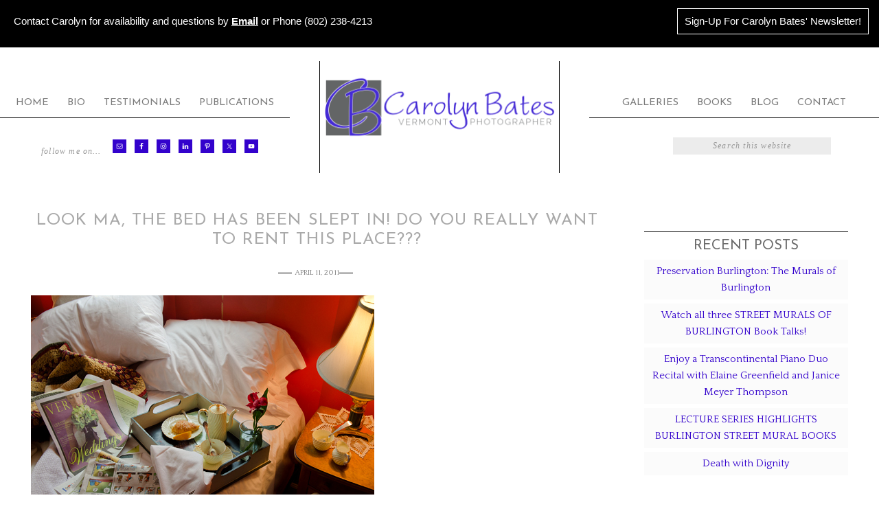

--- FILE ---
content_type: text/html; charset=UTF-8
request_url: https://carolynbatesphoto.com/2011/look-ma-the-bed-has-been-slept-in-do-you-really-want-to-rent-this-place/
body_size: 50565
content:
<!DOCTYPE html>
<html lang="en-US">
<head >
<meta charset="UTF-8" />
<meta name="viewport" content="width=device-width, initial-scale=1" />
<title>Look Ma, the bed has been slept in!  Do you really want to rent this place???</title>
<meta name='robots' content='max-image-preview:large' />
	<style>img:is([sizes="auto" i], [sizes^="auto," i]) { contain-intrinsic-size: 3000px 1500px }</style>
	<link rel='dns-prefetch' href='//fonts.googleapis.com' />
<link rel="alternate" type="application/rss+xml" title="Carolyn Bates &raquo; Feed" href="https://carolynbatesphoto.com/feed/" />
<link rel="alternate" type="application/rss+xml" title="Carolyn Bates &raquo; Comments Feed" href="https://carolynbatesphoto.com/comments/feed/" />
<link rel="canonical" href="https://carolynbatesphoto.com/2011/look-ma-the-bed-has-been-slept-in-do-you-really-want-to-rent-this-place/" />
<script type="text/javascript">
/* <![CDATA[ */
window._wpemojiSettings = {"baseUrl":"https:\/\/s.w.org\/images\/core\/emoji\/16.0.1\/72x72\/","ext":".png","svgUrl":"https:\/\/s.w.org\/images\/core\/emoji\/16.0.1\/svg\/","svgExt":".svg","source":{"concatemoji":"https:\/\/carolynbatesphoto.com\/wp-includes\/js\/wp-emoji-release.min.js?ver=6.8.3"}};
/*! This file is auto-generated */
!function(s,n){var o,i,e;function c(e){try{var t={supportTests:e,timestamp:(new Date).valueOf()};sessionStorage.setItem(o,JSON.stringify(t))}catch(e){}}function p(e,t,n){e.clearRect(0,0,e.canvas.width,e.canvas.height),e.fillText(t,0,0);var t=new Uint32Array(e.getImageData(0,0,e.canvas.width,e.canvas.height).data),a=(e.clearRect(0,0,e.canvas.width,e.canvas.height),e.fillText(n,0,0),new Uint32Array(e.getImageData(0,0,e.canvas.width,e.canvas.height).data));return t.every(function(e,t){return e===a[t]})}function u(e,t){e.clearRect(0,0,e.canvas.width,e.canvas.height),e.fillText(t,0,0);for(var n=e.getImageData(16,16,1,1),a=0;a<n.data.length;a++)if(0!==n.data[a])return!1;return!0}function f(e,t,n,a){switch(t){case"flag":return n(e,"\ud83c\udff3\ufe0f\u200d\u26a7\ufe0f","\ud83c\udff3\ufe0f\u200b\u26a7\ufe0f")?!1:!n(e,"\ud83c\udde8\ud83c\uddf6","\ud83c\udde8\u200b\ud83c\uddf6")&&!n(e,"\ud83c\udff4\udb40\udc67\udb40\udc62\udb40\udc65\udb40\udc6e\udb40\udc67\udb40\udc7f","\ud83c\udff4\u200b\udb40\udc67\u200b\udb40\udc62\u200b\udb40\udc65\u200b\udb40\udc6e\u200b\udb40\udc67\u200b\udb40\udc7f");case"emoji":return!a(e,"\ud83e\udedf")}return!1}function g(e,t,n,a){var r="undefined"!=typeof WorkerGlobalScope&&self instanceof WorkerGlobalScope?new OffscreenCanvas(300,150):s.createElement("canvas"),o=r.getContext("2d",{willReadFrequently:!0}),i=(o.textBaseline="top",o.font="600 32px Arial",{});return e.forEach(function(e){i[e]=t(o,e,n,a)}),i}function t(e){var t=s.createElement("script");t.src=e,t.defer=!0,s.head.appendChild(t)}"undefined"!=typeof Promise&&(o="wpEmojiSettingsSupports",i=["flag","emoji"],n.supports={everything:!0,everythingExceptFlag:!0},e=new Promise(function(e){s.addEventListener("DOMContentLoaded",e,{once:!0})}),new Promise(function(t){var n=function(){try{var e=JSON.parse(sessionStorage.getItem(o));if("object"==typeof e&&"number"==typeof e.timestamp&&(new Date).valueOf()<e.timestamp+604800&&"object"==typeof e.supportTests)return e.supportTests}catch(e){}return null}();if(!n){if("undefined"!=typeof Worker&&"undefined"!=typeof OffscreenCanvas&&"undefined"!=typeof URL&&URL.createObjectURL&&"undefined"!=typeof Blob)try{var e="postMessage("+g.toString()+"("+[JSON.stringify(i),f.toString(),p.toString(),u.toString()].join(",")+"));",a=new Blob([e],{type:"text/javascript"}),r=new Worker(URL.createObjectURL(a),{name:"wpTestEmojiSupports"});return void(r.onmessage=function(e){c(n=e.data),r.terminate(),t(n)})}catch(e){}c(n=g(i,f,p,u))}t(n)}).then(function(e){for(var t in e)n.supports[t]=e[t],n.supports.everything=n.supports.everything&&n.supports[t],"flag"!==t&&(n.supports.everythingExceptFlag=n.supports.everythingExceptFlag&&n.supports[t]);n.supports.everythingExceptFlag=n.supports.everythingExceptFlag&&!n.supports.flag,n.DOMReady=!1,n.readyCallback=function(){n.DOMReady=!0}}).then(function(){return e}).then(function(){var e;n.supports.everything||(n.readyCallback(),(e=n.source||{}).concatemoji?t(e.concatemoji):e.wpemoji&&e.twemoji&&(t(e.twemoji),t(e.wpemoji)))}))}((window,document),window._wpemojiSettings);
/* ]]> */
</script>
<link rel='stylesheet' id='sbi_styles-css' href='https://carolynbatesphoto.com/wp-content/plugins/instagram-feed/css/sbi-styles.min.css?ver=6.9.1' type='text/css' media='all' />
<link rel='stylesheet' id='elegance-theme-css' href='https://carolynbatesphoto.com/wp-content/themes/elegance/style.css?ver=1.2.0' type='text/css' media='all' />
<style id='wp-emoji-styles-inline-css' type='text/css'>

	img.wp-smiley, img.emoji {
		display: inline !important;
		border: none !important;
		box-shadow: none !important;
		height: 1em !important;
		width: 1em !important;
		margin: 0 0.07em !important;
		vertical-align: -0.1em !important;
		background: none !important;
		padding: 0 !important;
	}
</style>
<link rel='stylesheet' id='wp-block-library-css' href='https://carolynbatesphoto.com/wp-includes/css/dist/block-library/style.min.css?ver=6.8.3' type='text/css' media='all' />
<style id='classic-theme-styles-inline-css' type='text/css'>
/*! This file is auto-generated */
.wp-block-button__link{color:#fff;background-color:#32373c;border-radius:9999px;box-shadow:none;text-decoration:none;padding:calc(.667em + 2px) calc(1.333em + 2px);font-size:1.125em}.wp-block-file__button{background:#32373c;color:#fff;text-decoration:none}
</style>
<style id='global-styles-inline-css' type='text/css'>
:root{--wp--preset--aspect-ratio--square: 1;--wp--preset--aspect-ratio--4-3: 4/3;--wp--preset--aspect-ratio--3-4: 3/4;--wp--preset--aspect-ratio--3-2: 3/2;--wp--preset--aspect-ratio--2-3: 2/3;--wp--preset--aspect-ratio--16-9: 16/9;--wp--preset--aspect-ratio--9-16: 9/16;--wp--preset--color--black: #000000;--wp--preset--color--cyan-bluish-gray: #abb8c3;--wp--preset--color--white: #ffffff;--wp--preset--color--pale-pink: #f78da7;--wp--preset--color--vivid-red: #cf2e2e;--wp--preset--color--luminous-vivid-orange: #ff6900;--wp--preset--color--luminous-vivid-amber: #fcb900;--wp--preset--color--light-green-cyan: #7bdcb5;--wp--preset--color--vivid-green-cyan: #00d084;--wp--preset--color--pale-cyan-blue: #8ed1fc;--wp--preset--color--vivid-cyan-blue: #0693e3;--wp--preset--color--vivid-purple: #9b51e0;--wp--preset--gradient--vivid-cyan-blue-to-vivid-purple: linear-gradient(135deg,rgba(6,147,227,1) 0%,rgb(155,81,224) 100%);--wp--preset--gradient--light-green-cyan-to-vivid-green-cyan: linear-gradient(135deg,rgb(122,220,180) 0%,rgb(0,208,130) 100%);--wp--preset--gradient--luminous-vivid-amber-to-luminous-vivid-orange: linear-gradient(135deg,rgba(252,185,0,1) 0%,rgba(255,105,0,1) 100%);--wp--preset--gradient--luminous-vivid-orange-to-vivid-red: linear-gradient(135deg,rgba(255,105,0,1) 0%,rgb(207,46,46) 100%);--wp--preset--gradient--very-light-gray-to-cyan-bluish-gray: linear-gradient(135deg,rgb(238,238,238) 0%,rgb(169,184,195) 100%);--wp--preset--gradient--cool-to-warm-spectrum: linear-gradient(135deg,rgb(74,234,220) 0%,rgb(151,120,209) 20%,rgb(207,42,186) 40%,rgb(238,44,130) 60%,rgb(251,105,98) 80%,rgb(254,248,76) 100%);--wp--preset--gradient--blush-light-purple: linear-gradient(135deg,rgb(255,206,236) 0%,rgb(152,150,240) 100%);--wp--preset--gradient--blush-bordeaux: linear-gradient(135deg,rgb(254,205,165) 0%,rgb(254,45,45) 50%,rgb(107,0,62) 100%);--wp--preset--gradient--luminous-dusk: linear-gradient(135deg,rgb(255,203,112) 0%,rgb(199,81,192) 50%,rgb(65,88,208) 100%);--wp--preset--gradient--pale-ocean: linear-gradient(135deg,rgb(255,245,203) 0%,rgb(182,227,212) 50%,rgb(51,167,181) 100%);--wp--preset--gradient--electric-grass: linear-gradient(135deg,rgb(202,248,128) 0%,rgb(113,206,126) 100%);--wp--preset--gradient--midnight: linear-gradient(135deg,rgb(2,3,129) 0%,rgb(40,116,252) 100%);--wp--preset--font-size--small: 13px;--wp--preset--font-size--medium: 20px;--wp--preset--font-size--large: 36px;--wp--preset--font-size--x-large: 42px;--wp--preset--spacing--20: 0.44rem;--wp--preset--spacing--30: 0.67rem;--wp--preset--spacing--40: 1rem;--wp--preset--spacing--50: 1.5rem;--wp--preset--spacing--60: 2.25rem;--wp--preset--spacing--70: 3.38rem;--wp--preset--spacing--80: 5.06rem;--wp--preset--shadow--natural: 6px 6px 9px rgba(0, 0, 0, 0.2);--wp--preset--shadow--deep: 12px 12px 50px rgba(0, 0, 0, 0.4);--wp--preset--shadow--sharp: 6px 6px 0px rgba(0, 0, 0, 0.2);--wp--preset--shadow--outlined: 6px 6px 0px -3px rgba(255, 255, 255, 1), 6px 6px rgba(0, 0, 0, 1);--wp--preset--shadow--crisp: 6px 6px 0px rgba(0, 0, 0, 1);}:where(.is-layout-flex){gap: 0.5em;}:where(.is-layout-grid){gap: 0.5em;}body .is-layout-flex{display: flex;}.is-layout-flex{flex-wrap: wrap;align-items: center;}.is-layout-flex > :is(*, div){margin: 0;}body .is-layout-grid{display: grid;}.is-layout-grid > :is(*, div){margin: 0;}:where(.wp-block-columns.is-layout-flex){gap: 2em;}:where(.wp-block-columns.is-layout-grid){gap: 2em;}:where(.wp-block-post-template.is-layout-flex){gap: 1.25em;}:where(.wp-block-post-template.is-layout-grid){gap: 1.25em;}.has-black-color{color: var(--wp--preset--color--black) !important;}.has-cyan-bluish-gray-color{color: var(--wp--preset--color--cyan-bluish-gray) !important;}.has-white-color{color: var(--wp--preset--color--white) !important;}.has-pale-pink-color{color: var(--wp--preset--color--pale-pink) !important;}.has-vivid-red-color{color: var(--wp--preset--color--vivid-red) !important;}.has-luminous-vivid-orange-color{color: var(--wp--preset--color--luminous-vivid-orange) !important;}.has-luminous-vivid-amber-color{color: var(--wp--preset--color--luminous-vivid-amber) !important;}.has-light-green-cyan-color{color: var(--wp--preset--color--light-green-cyan) !important;}.has-vivid-green-cyan-color{color: var(--wp--preset--color--vivid-green-cyan) !important;}.has-pale-cyan-blue-color{color: var(--wp--preset--color--pale-cyan-blue) !important;}.has-vivid-cyan-blue-color{color: var(--wp--preset--color--vivid-cyan-blue) !important;}.has-vivid-purple-color{color: var(--wp--preset--color--vivid-purple) !important;}.has-black-background-color{background-color: var(--wp--preset--color--black) !important;}.has-cyan-bluish-gray-background-color{background-color: var(--wp--preset--color--cyan-bluish-gray) !important;}.has-white-background-color{background-color: var(--wp--preset--color--white) !important;}.has-pale-pink-background-color{background-color: var(--wp--preset--color--pale-pink) !important;}.has-vivid-red-background-color{background-color: var(--wp--preset--color--vivid-red) !important;}.has-luminous-vivid-orange-background-color{background-color: var(--wp--preset--color--luminous-vivid-orange) !important;}.has-luminous-vivid-amber-background-color{background-color: var(--wp--preset--color--luminous-vivid-amber) !important;}.has-light-green-cyan-background-color{background-color: var(--wp--preset--color--light-green-cyan) !important;}.has-vivid-green-cyan-background-color{background-color: var(--wp--preset--color--vivid-green-cyan) !important;}.has-pale-cyan-blue-background-color{background-color: var(--wp--preset--color--pale-cyan-blue) !important;}.has-vivid-cyan-blue-background-color{background-color: var(--wp--preset--color--vivid-cyan-blue) !important;}.has-vivid-purple-background-color{background-color: var(--wp--preset--color--vivid-purple) !important;}.has-black-border-color{border-color: var(--wp--preset--color--black) !important;}.has-cyan-bluish-gray-border-color{border-color: var(--wp--preset--color--cyan-bluish-gray) !important;}.has-white-border-color{border-color: var(--wp--preset--color--white) !important;}.has-pale-pink-border-color{border-color: var(--wp--preset--color--pale-pink) !important;}.has-vivid-red-border-color{border-color: var(--wp--preset--color--vivid-red) !important;}.has-luminous-vivid-orange-border-color{border-color: var(--wp--preset--color--luminous-vivid-orange) !important;}.has-luminous-vivid-amber-border-color{border-color: var(--wp--preset--color--luminous-vivid-amber) !important;}.has-light-green-cyan-border-color{border-color: var(--wp--preset--color--light-green-cyan) !important;}.has-vivid-green-cyan-border-color{border-color: var(--wp--preset--color--vivid-green-cyan) !important;}.has-pale-cyan-blue-border-color{border-color: var(--wp--preset--color--pale-cyan-blue) !important;}.has-vivid-cyan-blue-border-color{border-color: var(--wp--preset--color--vivid-cyan-blue) !important;}.has-vivid-purple-border-color{border-color: var(--wp--preset--color--vivid-purple) !important;}.has-vivid-cyan-blue-to-vivid-purple-gradient-background{background: var(--wp--preset--gradient--vivid-cyan-blue-to-vivid-purple) !important;}.has-light-green-cyan-to-vivid-green-cyan-gradient-background{background: var(--wp--preset--gradient--light-green-cyan-to-vivid-green-cyan) !important;}.has-luminous-vivid-amber-to-luminous-vivid-orange-gradient-background{background: var(--wp--preset--gradient--luminous-vivid-amber-to-luminous-vivid-orange) !important;}.has-luminous-vivid-orange-to-vivid-red-gradient-background{background: var(--wp--preset--gradient--luminous-vivid-orange-to-vivid-red) !important;}.has-very-light-gray-to-cyan-bluish-gray-gradient-background{background: var(--wp--preset--gradient--very-light-gray-to-cyan-bluish-gray) !important;}.has-cool-to-warm-spectrum-gradient-background{background: var(--wp--preset--gradient--cool-to-warm-spectrum) !important;}.has-blush-light-purple-gradient-background{background: var(--wp--preset--gradient--blush-light-purple) !important;}.has-blush-bordeaux-gradient-background{background: var(--wp--preset--gradient--blush-bordeaux) !important;}.has-luminous-dusk-gradient-background{background: var(--wp--preset--gradient--luminous-dusk) !important;}.has-pale-ocean-gradient-background{background: var(--wp--preset--gradient--pale-ocean) !important;}.has-electric-grass-gradient-background{background: var(--wp--preset--gradient--electric-grass) !important;}.has-midnight-gradient-background{background: var(--wp--preset--gradient--midnight) !important;}.has-small-font-size{font-size: var(--wp--preset--font-size--small) !important;}.has-medium-font-size{font-size: var(--wp--preset--font-size--medium) !important;}.has-large-font-size{font-size: var(--wp--preset--font-size--large) !important;}.has-x-large-font-size{font-size: var(--wp--preset--font-size--x-large) !important;}
:where(.wp-block-post-template.is-layout-flex){gap: 1.25em;}:where(.wp-block-post-template.is-layout-grid){gap: 1.25em;}
:where(.wp-block-columns.is-layout-flex){gap: 2em;}:where(.wp-block-columns.is-layout-grid){gap: 2em;}
:root :where(.wp-block-pullquote){font-size: 1.5em;line-height: 1.6;}
</style>
<link rel='stylesheet' id='dashicons-css' href='https://carolynbatesphoto.com/wp-includes/css/dashicons.min.css?ver=6.8.3' type='text/css' media='all' />
<link rel='stylesheet' id='google-font-css' href='//fonts.googleapis.com/css?family=Rouge+Script%7CMonsieur+La+Doulaise%7CMiss+Fajardose%7CJosefin+Sans%7CQuattrocento&#038;ver=6.8.3' type='text/css' media='all' />
<link rel='stylesheet' id='simple-social-icons-font-css' href='https://carolynbatesphoto.com/wp-content/plugins/simple-social-icons/css/style.css?ver=3.0.2' type='text/css' media='all' />
<link rel='stylesheet' id='wp-my-instagram-css' href='https://carolynbatesphoto.com/wp-content/plugins/wp-my-instagram/css/style.css?ver=1.0' type='text/css' media='all' />
<script type="text/javascript" src="https://carolynbatesphoto.com/wp-includes/js/jquery/jquery.min.js?ver=3.7.1" id="jquery-core-js"></script>
<script type="text/javascript" src="https://carolynbatesphoto.com/wp-includes/js/jquery/jquery-migrate.min.js?ver=3.4.1" id="jquery-migrate-js"></script>
<link rel="https://api.w.org/" href="https://carolynbatesphoto.com/wp-json/" /><link rel="alternate" title="JSON" type="application/json" href="https://carolynbatesphoto.com/wp-json/wp/v2/posts/150" /><link rel="EditURI" type="application/rsd+xml" title="RSD" href="https://carolynbatesphoto.com/xmlrpc.php?rsd" />
<link rel="alternate" title="oEmbed (JSON)" type="application/json+oembed" href="https://carolynbatesphoto.com/wp-json/oembed/1.0/embed?url=https%3A%2F%2Fcarolynbatesphoto.com%2F2011%2Flook-ma-the-bed-has-been-slept-in-do-you-really-want-to-rent-this-place%2F" />
<link rel="alternate" title="oEmbed (XML)" type="text/xml+oembed" href="https://carolynbatesphoto.com/wp-json/oembed/1.0/embed?url=https%3A%2F%2Fcarolynbatesphoto.com%2F2011%2Flook-ma-the-bed-has-been-slept-in-do-you-really-want-to-rent-this-place%2F&#038;format=xml" />
<div id="fb-root"></div>
<script async defer crossorigin="anonymous" src="https://connect.facebook.net/en_US/sdk.js#xfbml=1&version=v24.0&appId=APP_ID"></script><style type="text/css">.site-title a { background: url(https://carolynbatesphoto.com/wp-content/uploads/2019/10/logo-clb-website-header.png) no-repeat !important; }</style>
<meta name="generator" content="Elementor 3.32.5; features: e_font_icon_svg, additional_custom_breakpoints; settings: css_print_method-external, google_font-enabled, font_display-swap">
			<style>
				.e-con.e-parent:nth-of-type(n+4):not(.e-lazyloaded):not(.e-no-lazyload),
				.e-con.e-parent:nth-of-type(n+4):not(.e-lazyloaded):not(.e-no-lazyload) * {
					background-image: none !important;
				}
				@media screen and (max-height: 1024px) {
					.e-con.e-parent:nth-of-type(n+3):not(.e-lazyloaded):not(.e-no-lazyload),
					.e-con.e-parent:nth-of-type(n+3):not(.e-lazyloaded):not(.e-no-lazyload) * {
						background-image: none !important;
					}
				}
				@media screen and (max-height: 640px) {
					.e-con.e-parent:nth-of-type(n+2):not(.e-lazyloaded):not(.e-no-lazyload),
					.e-con.e-parent:nth-of-type(n+2):not(.e-lazyloaded):not(.e-no-lazyload) * {
						background-image: none !important;
					}
				}
			</style>
			<link rel="icon" href="https://carolynbatesphoto.com/wp-content/uploads/2019/10/logo-clb-icon-250x250.jpg" sizes="32x32" />
<link rel="icon" href="https://carolynbatesphoto.com/wp-content/uploads/2019/10/logo-clb-icon-250x250.jpg" sizes="192x192" />
<link rel="apple-touch-icon" href="https://carolynbatesphoto.com/wp-content/uploads/2019/10/logo-clb-icon-250x250.jpg" />
<meta name="msapplication-TileImage" content="https://carolynbatesphoto.com/wp-content/uploads/2019/10/logo-clb-icon.jpg" />
		<style type="text/css" id="wp-custom-css">
			.site-container {
	background-color: #fff;
	margin: 0px auto;
	margin: 0rem auto;
	max-width: 100%;
	overflow: hidden;
	padding-top: 20px;
}

.wrap {
	margin: 0 auto;
	max-width: 100%;
}

.content {
	float: left;
	width:70%;
	padding-right: 0px;
	padding-left: 0px;
}

.sidebar-primary {
	width:25%;
	padding-top: 15px;
}

.footer-widgets{max-width: 90%;}		</style>
		</head>
<body class="wp-singular post-template-default single single-post postid-150 single-format-standard wp-theme-genesis wp-child-theme-elegance custom-header header-image header-full-width content-sidebar genesis-breadcrumbs-hidden genesis-footer-widgets-visible elementor-default elementor-kit-2404" itemscope itemtype="https://schema.org/WebPage"><div class="widget-above-header widget-area"><div class="wrap"><section id="custom_html-7" class="widget_text widget widget_custom_html"><div class="widget_text widget-wrap"><div class="textwidget custom-html-widget"><div style="float:left; margin-top:5px; margin-left: 10px;"><p style="text-align:left; padding: 15px 10px 10px 10px; font-family: 'Gill Sans', 'Gill Sans MT', 'Myriad Pro', 'DejaVu Sans Condensed', Helvetica, Arial, 'sans-serif'; font-size:11pt; ">Contact Carolyn for availability and questions by <a target="_blank" style="color:#ffffff; text-decoration: underline;" href="mailto:cbatesbt@gmail.com"><strong>Email</strong></a> or Phone (802) 238-4213</p></div>
<div style="float:right; margin-top:5px; margin-right: 15px;"><p style="text-align:right; font-family: 'Gill Sans', 'Gill Sans MT', 'Myriad Pro', 'DejaVu Sans Condensed', Helvetica, Arial, 'sans-serif'; font-size:11pt; "><a style="padding: 10px; color: #ffffff; border-color: #ffffff; border: 1px solid #ffffff;" target="_blank" href="https://carolynbates.us9.list-manage.com/subscribe?u=47ea4c20906e150903853be41&id=56df7ee548">Sign-Up For Carolyn Bates' Newsletter!</a></p></div>
</div></div></section>
</div></div><div class="site-container"><header class="site-header" itemscope itemtype="https://schema.org/WPHeader"><div class="wrap"><div class="title-area"><p class="site-title" itemprop="headline"><a href="https://carolynbatesphoto.com/">Carolyn Bates</a></p><p class="site-description" itemprop="description">A Vermont Photographer&#039;s Blog</p></div></div></header><nav class="nav-primary" aria-label="Main" itemscope itemtype="https://schema.org/SiteNavigationElement"><div class="wrap"><ul id="menu-main-menu-left" class="menu genesis-nav-menu menu-primary"><li id="menu-item-615" class="menu-item menu-item-type-custom menu-item-object-custom menu-item-615"><a href="https://www.carolynbates.com/" itemprop="url"><span itemprop="name">Home</span></a></li>
<li id="menu-item-617" class="menu-item menu-item-type-custom menu-item-object-custom menu-item-617"><a href="https://www.carolynbates.com/about-carolyn-bates-vermont-photographer/" itemprop="url"><span itemprop="name">Bio</span></a></li>
<li id="menu-item-619" class="menu-item menu-item-type-custom menu-item-object-custom menu-item-619"><a href="https://www.carolynbates.com/praise-for-carolyn-bates-photography/" itemprop="url"><span itemprop="name">Testimonials</span></a></li>
<li id="menu-item-1238" class="menu-item menu-item-type-custom menu-item-object-custom menu-item-1238"><a href="https://www.carolynbates.com/publications/" itemprop="url"><span itemprop="name">Publications</span></a></li>
</ul></div></nav><nav class="nav-secondary" aria-label="Secondary" itemscope itemtype="https://schema.org/SiteNavigationElement"><div class="wrap"><ul id="menu-main-menu-right" class="menu genesis-nav-menu menu-secondary"><li id="menu-item-1239" class="menu-item menu-item-type-custom menu-item-object-custom menu-item-has-children menu-item-1239"><a href="https://www.carolynbates.com/galleries/" itemprop="url"><span itemprop="name">Galleries</span></a>
<ul class="sub-menu">
	<li id="menu-item-1240" class="menu-item menu-item-type-custom menu-item-object-custom menu-item-1240"><a href="https://www.carolynbates.com/galleries/featured-homes/" itemprop="url"><span itemprop="name">Featured Homes</span></a></li>
	<li id="menu-item-1241" class="menu-item menu-item-type-custom menu-item-object-custom menu-item-1241"><a href="https://www.carolynbates.com/galleries/residential-architecture/" itemprop="url"><span itemprop="name">Architectural Photography: Residential</span></a></li>
	<li id="menu-item-1242" class="menu-item menu-item-type-custom menu-item-object-custom menu-item-1242"><a href="https://www.carolynbates.com/galleries/commercial-photography/" itemprop="url"><span itemprop="name">Architectural Photography: Commercial</span></a></li>
	<li id="menu-item-1243" class="menu-item menu-item-type-custom menu-item-object-custom menu-item-1243"><a href="https://www.carolynbates.com/galleries/lifestyle/" itemprop="url"><span itemprop="name">Lifestyle Photography</span></a></li>
	<li id="menu-item-1244" class="menu-item menu-item-type-custom menu-item-object-custom menu-item-1244"><a href="https://www.carolynbates.com/galleries/architectural-landscapes-scenic-views/" itemprop="url"><span itemprop="name">Architectural Landscapes &#038; Scenic Views</span></a></li>
</ul>
</li>
<li id="menu-item-1245" class="menu-item menu-item-type-custom menu-item-object-custom menu-item-has-children menu-item-1245"><a href="https://www.carolynbates.com/all-books" itemprop="url"><span itemprop="name">Books</span></a>
<ul class="sub-menu">
	<li id="menu-item-1246" class="menu-item menu-item-type-custom menu-item-object-custom menu-item-1246"><a href="https://www.carolynbates.com/a-keene-eye-on-architecture-sketchbook/" itemprop="url"><span itemprop="name">A Keene Eye on Architecture: Sketchbook</span></a></li>
	<li id="menu-item-1790" class="menu-item menu-item-type-custom menu-item-object-custom menu-item-1790"><a href="https://www.carolynbates.com/street-murals-of-burlington/" itemprop="url"><span itemprop="name">Street Murals of Burlington: Past and Present</span></a></li>
	<li id="menu-item-1792" class="menu-item menu-item-type-custom menu-item-object-custom menu-item-1792"><a href="https://www.carolynbates.com/books-from-other-artists-authors/" itemprop="url"><span itemprop="name">Books from Other Artists &#038; Authors</span></a></li>
</ul>
</li>
<li id="menu-item-1256" class="menu-item menu-item-type-custom menu-item-object-custom menu-item-home menu-item-1256"><a href="https://carolynbatesphoto.com" itemprop="url"><span itemprop="name">Blog</span></a></li>
<li id="menu-item-1248" class="menu-item menu-item-type-custom menu-item-object-custom menu-item-1248"><a href="https://www.carolynbates.com/contact-carolyn-bates-photography/" itemprop="url"><span itemprop="name">Contact</span></a></li>
</ul></div></nav><div class="header-left widget-area"><section id="simple-social-icons-3" class="widget simple-social-icons"><div class="widget-wrap"><h4 class="widget-title widgettitle">Follow Me On&#8230;</h4>
<ul class="alignleft"><li class="ssi-email"><a href="mailto:cbat&#101;s&#064;&#099;&#097;&#114;o&#108;&#121;nb&#097;tes.&#099;o&#109;" ><svg role="img" class="social-email" aria-labelledby="social-email-3"><title id="social-email-3">Email</title><use xlink:href="https://carolynbatesphoto.com/wp-content/plugins/simple-social-icons/symbol-defs.svg#social-email"></use></svg></a></li><li class="ssi-facebook"><a href="https://www.facebook.com/carolynbatesphoto" target="_blank" rel="noopener noreferrer"><svg role="img" class="social-facebook" aria-labelledby="social-facebook-3"><title id="social-facebook-3">Facebook</title><use xlink:href="https://carolynbatesphoto.com/wp-content/plugins/simple-social-icons/symbol-defs.svg#social-facebook"></use></svg></a></li><li class="ssi-instagram"><a href="https://www.instagram.com/carolynbates1205/" target="_blank" rel="noopener noreferrer"><svg role="img" class="social-instagram" aria-labelledby="social-instagram-3"><title id="social-instagram-3">Instagram</title><use xlink:href="https://carolynbatesphoto.com/wp-content/plugins/simple-social-icons/symbol-defs.svg#social-instagram"></use></svg></a></li><li class="ssi-linkedin"><a href="https://www.linkedin.com/in/carolynbates" target="_blank" rel="noopener noreferrer"><svg role="img" class="social-linkedin" aria-labelledby="social-linkedin-3"><title id="social-linkedin-3">LinkedIn</title><use xlink:href="https://carolynbatesphoto.com/wp-content/plugins/simple-social-icons/symbol-defs.svg#social-linkedin"></use></svg></a></li><li class="ssi-pinterest"><a href="https://www.pinterest.com/carolynlbates/" target="_blank" rel="noopener noreferrer"><svg role="img" class="social-pinterest" aria-labelledby="social-pinterest-3"><title id="social-pinterest-3">Pinterest</title><use xlink:href="https://carolynbatesphoto.com/wp-content/plugins/simple-social-icons/symbol-defs.svg#social-pinterest"></use></svg></a></li><li class="ssi-twitter"><a href="https://twitter.com/VTfoto" target="_blank" rel="noopener noreferrer"><svg role="img" class="social-twitter" aria-labelledby="social-twitter-3"><title id="social-twitter-3">Twitter</title><use xlink:href="https://carolynbatesphoto.com/wp-content/plugins/simple-social-icons/symbol-defs.svg#social-twitter"></use></svg></a></li><li class="ssi-youtube"><a href="https://www.youtube.com/user/CarolynBatesPhoto" target="_blank" rel="noopener noreferrer"><svg role="img" class="social-youtube" aria-labelledby="social-youtube-3"><title id="social-youtube-3">YouTube</title><use xlink:href="https://carolynbatesphoto.com/wp-content/plugins/simple-social-icons/symbol-defs.svg#social-youtube"></use></svg></a></li></ul></div></section>
</div><div class="right-header widget-area"><section id="search-2" class="widget widget_search"><div class="widget-wrap"><form class="search-form" method="get" action="https://carolynbatesphoto.com/" role="search" itemprop="potentialAction" itemscope itemtype="https://schema.org/SearchAction"><input class="search-form-input" type="search" name="s" id="searchform-1" placeholder="Search this website" itemprop="query-input"><input class="search-form-submit" type="submit" value="Search"><meta content="https://carolynbatesphoto.com/?s={s}" itemprop="target"></form></div></section>
</div><div class="site-inner"><div class="content-sidebar-wrap"><main class="content"><article class="post-150 post type-post status-publish format-standard category-blog entry" aria-label="Look Ma, the bed has been slept in!  Do you really want to rent this place???" itemscope itemtype="https://schema.org/CreativeWork"><header class="entry-header"><h1 class="entry-title" itemprop="headline">Look Ma, the bed has been slept in!  Do you really want to rent this place???</h1>
<p class="entry-meta"><time class="entry-time" itemprop="datePublished" datetime="2011-04-11T05:00:00-04:00">April 11, 2011</time> </p></header><div class="entry-content" itemprop="text"><p><img fetchpriority="high" decoding="async" src="https://carolynbatesphoto.com/images/stories/2011-blog/kinghorn-2011ae-2011cbates257-sh-web-srgb.jpg" border="0" alt="Kinghorn Long Term Rental - Meesy Bed" title="Kinghorn Long Term Rental - Meesy Bed" width="500" height="331" /></p>
<p><strong>On the Job at Fran&#8217;s and Sam&#8217;s</strong><br /> To prepare the the image above, I had meticulously straightened the light shades, bedspread and quilt. Every thing was perfect&#8230;or so I thought. Then, my client Sam, came into the room, turned to me and asked me to mess it all up. I am sure my eyes got very wide! This was a first. </p>
<p>The sheets came untucked, the blankets swirled around, Sam crushed up the pillows. The bed looked like someone had just rolled out of it. &#8220;Will this really work?&#8221; I wondered.&nbsp; Sam had an idea! And he ran back into the kitchen and brought out the coup d&#8217;etat: a beautiful breakfast tray with food, flowers, linen napkins,&nbsp; and his family china. I added the newspaper and found a higher camera angle. And you know what? It looked great. This turned out to be his cover shot.</p>
<p><em>To find out more, you can contact Sam Kinghorn at kinghorn1@comcast.net</em></p>
<p>&nbsp;</p>
<h2>More images from Fran&#8217;s and Sam&#8217;s below</h2>
</div><footer class="entry-footer"><p class="entry-meta"><span class="entry-categories">Filed Under: <a href="https://carolynbatesphoto.com/category/blog/" rel="category tag">Blog</a></span></p></footer></article></main><aside class="sidebar sidebar-primary widget-area" role="complementary" aria-label="Primary Sidebar" itemscope itemtype="https://schema.org/WPSideBar">
		<section id="recent-posts-2" class="widget widget_recent_entries"><div class="widget-wrap">
		<h4 class="widget-title widgettitle">Recent Posts</h4>

		<ul>
											<li>
					<a href="https://carolynbatesphoto.com/2024/preservation-burlington-the-murals-of-burlington/">Preservation Burlington: The Murals of Burlington</a>
									</li>
											<li>
					<a href="https://carolynbatesphoto.com/2024/watch-all-three-street-murals-of-burlington-book-talks/">Watch all three STREET MURALS OF BURLINGTON Book Talks!</a>
									</li>
											<li>
					<a href="https://carolynbatesphoto.com/2024/enjoy-a-transcontinental-piano-duo-recital-with-elaine-greenfield-and-janice-meyer-thompson/">Enjoy a Transcontinental Piano Duo Recital with Elaine Greenfield and Janice Meyer Thompson</a>
									</li>
											<li>
					<a href="https://carolynbatesphoto.com/2024/lecture-series-highlights-burlington-street-mural-books/">LECTURE SERIES HIGHLIGHTS BURLINGTON STREET MURAL BOOKS</a>
									</li>
											<li>
					<a href="https://carolynbatesphoto.com/2024/death-with-dignity/">Death with Dignity</a>
									</li>
					</ul>

		</div></section>
<section id="custom_html-6" class="widget_text widget widget_custom_html"><div class="widget_text widget-wrap"><div class="textwidget custom-html-widget"></div></div></section>
<section id="custom_html-3" class="widget_text widget widget_custom_html"><div class="widget_text widget-wrap"><h4 class="widget-title widgettitle">Follow Carolyn on Facebook</h4>
<div class="textwidget custom-html-widget">
<div class="fb-page" data-href="https://www.facebook.com/carolynbatesphoto/" data-tabs="timeline" data-width="" data-height="600" data-small-header="true" data-adapt-container-width="true" data-hide-cover="false" data-show-facepile="true"><blockquote cite="https://www.facebook.com/carolynbatesphoto/" class="fb-xfbml-parse-ignore"><a href="https://www.facebook.com/carolynbatesphoto/">Carolyn L. Bates Photography</a></blockquote></div></div></div></section>
<section id="custom_html-10" class="widget_text widget widget_custom_html"><div class="widget_text widget-wrap"><div class="textwidget custom-html-widget"></div></div></section>
<section id="archives-2" class="widget widget_archive"><div class="widget-wrap"><h4 class="widget-title widgettitle">Archives</h4>

			<ul>
					<li><a href='https://carolynbatesphoto.com/2024/11/'>November 2024</a></li>
	<li><a href='https://carolynbatesphoto.com/2024/10/'>October 2024</a></li>
	<li><a href='https://carolynbatesphoto.com/2024/08/'>August 2024</a></li>
	<li><a href='https://carolynbatesphoto.com/2024/07/'>July 2024</a></li>
	<li><a href='https://carolynbatesphoto.com/2024/02/'>February 2024</a></li>
	<li><a href='https://carolynbatesphoto.com/2023/12/'>December 2023</a></li>
	<li><a href='https://carolynbatesphoto.com/2022/12/'>December 2022</a></li>
	<li><a href='https://carolynbatesphoto.com/2022/10/'>October 2022</a></li>
	<li><a href='https://carolynbatesphoto.com/2022/09/'>September 2022</a></li>
	<li><a href='https://carolynbatesphoto.com/2021/06/'>June 2021</a></li>
	<li><a href='https://carolynbatesphoto.com/2021/01/'>January 2021</a></li>
	<li><a href='https://carolynbatesphoto.com/2020/12/'>December 2020</a></li>
	<li><a href='https://carolynbatesphoto.com/2020/08/'>August 2020</a></li>
	<li><a href='https://carolynbatesphoto.com/2020/07/'>July 2020</a></li>
	<li><a href='https://carolynbatesphoto.com/2020/06/'>June 2020</a></li>
	<li><a href='https://carolynbatesphoto.com/2020/05/'>May 2020</a></li>
	<li><a href='https://carolynbatesphoto.com/2020/04/'>April 2020</a></li>
	<li><a href='https://carolynbatesphoto.com/2020/03/'>March 2020</a></li>
	<li><a href='https://carolynbatesphoto.com/2020/02/'>February 2020</a></li>
	<li><a href='https://carolynbatesphoto.com/2020/01/'>January 2020</a></li>
	<li><a href='https://carolynbatesphoto.com/2019/12/'>December 2019</a></li>
	<li><a href='https://carolynbatesphoto.com/2019/11/'>November 2019</a></li>
	<li><a href='https://carolynbatesphoto.com/2019/10/'>October 2019</a></li>
	<li><a href='https://carolynbatesphoto.com/2019/06/'>June 2019</a></li>
	<li><a href='https://carolynbatesphoto.com/2019/04/'>April 2019</a></li>
	<li><a href='https://carolynbatesphoto.com/2019/03/'>March 2019</a></li>
	<li><a href='https://carolynbatesphoto.com/2018/12/'>December 2018</a></li>
	<li><a href='https://carolynbatesphoto.com/2018/11/'>November 2018</a></li>
	<li><a href='https://carolynbatesphoto.com/2018/10/'>October 2018</a></li>
	<li><a href='https://carolynbatesphoto.com/2018/09/'>September 2018</a></li>
	<li><a href='https://carolynbatesphoto.com/2018/08/'>August 2018</a></li>
	<li><a href='https://carolynbatesphoto.com/2018/07/'>July 2018</a></li>
	<li><a href='https://carolynbatesphoto.com/2018/05/'>May 2018</a></li>
	<li><a href='https://carolynbatesphoto.com/2018/03/'>March 2018</a></li>
	<li><a href='https://carolynbatesphoto.com/2018/02/'>February 2018</a></li>
	<li><a href='https://carolynbatesphoto.com/2017/05/'>May 2017</a></li>
	<li><a href='https://carolynbatesphoto.com/2017/04/'>April 2017</a></li>
	<li><a href='https://carolynbatesphoto.com/2017/03/'>March 2017</a></li>
	<li><a href='https://carolynbatesphoto.com/2017/02/'>February 2017</a></li>
	<li><a href='https://carolynbatesphoto.com/2016/12/'>December 2016</a></li>
	<li><a href='https://carolynbatesphoto.com/2016/11/'>November 2016</a></li>
	<li><a href='https://carolynbatesphoto.com/2016/09/'>September 2016</a></li>
	<li><a href='https://carolynbatesphoto.com/2016/08/'>August 2016</a></li>
	<li><a href='https://carolynbatesphoto.com/2016/06/'>June 2016</a></li>
	<li><a href='https://carolynbatesphoto.com/2016/05/'>May 2016</a></li>
	<li><a href='https://carolynbatesphoto.com/2016/03/'>March 2016</a></li>
	<li><a href='https://carolynbatesphoto.com/2016/02/'>February 2016</a></li>
	<li><a href='https://carolynbatesphoto.com/2016/01/'>January 2016</a></li>
	<li><a href='https://carolynbatesphoto.com/2015/12/'>December 2015</a></li>
	<li><a href='https://carolynbatesphoto.com/2015/11/'>November 2015</a></li>
	<li><a href='https://carolynbatesphoto.com/2015/10/'>October 2015</a></li>
	<li><a href='https://carolynbatesphoto.com/2015/09/'>September 2015</a></li>
	<li><a href='https://carolynbatesphoto.com/2015/08/'>August 2015</a></li>
	<li><a href='https://carolynbatesphoto.com/2015/07/'>July 2015</a></li>
	<li><a href='https://carolynbatesphoto.com/2015/06/'>June 2015</a></li>
	<li><a href='https://carolynbatesphoto.com/2015/05/'>May 2015</a></li>
	<li><a href='https://carolynbatesphoto.com/2015/04/'>April 2015</a></li>
	<li><a href='https://carolynbatesphoto.com/2015/03/'>March 2015</a></li>
	<li><a href='https://carolynbatesphoto.com/2015/02/'>February 2015</a></li>
	<li><a href='https://carolynbatesphoto.com/2015/01/'>January 2015</a></li>
	<li><a href='https://carolynbatesphoto.com/2014/12/'>December 2014</a></li>
	<li><a href='https://carolynbatesphoto.com/2014/11/'>November 2014</a></li>
	<li><a href='https://carolynbatesphoto.com/2014/10/'>October 2014</a></li>
	<li><a href='https://carolynbatesphoto.com/2014/09/'>September 2014</a></li>
	<li><a href='https://carolynbatesphoto.com/2014/08/'>August 2014</a></li>
	<li><a href='https://carolynbatesphoto.com/2014/05/'>May 2014</a></li>
	<li><a href='https://carolynbatesphoto.com/2014/04/'>April 2014</a></li>
	<li><a href='https://carolynbatesphoto.com/2014/03/'>March 2014</a></li>
	<li><a href='https://carolynbatesphoto.com/2014/01/'>January 2014</a></li>
	<li><a href='https://carolynbatesphoto.com/2013/12/'>December 2013</a></li>
	<li><a href='https://carolynbatesphoto.com/2013/11/'>November 2013</a></li>
	<li><a href='https://carolynbatesphoto.com/2013/10/'>October 2013</a></li>
	<li><a href='https://carolynbatesphoto.com/2013/09/'>September 2013</a></li>
	<li><a href='https://carolynbatesphoto.com/2013/08/'>August 2013</a></li>
	<li><a href='https://carolynbatesphoto.com/2013/07/'>July 2013</a></li>
	<li><a href='https://carolynbatesphoto.com/2013/06/'>June 2013</a></li>
	<li><a href='https://carolynbatesphoto.com/2013/05/'>May 2013</a></li>
	<li><a href='https://carolynbatesphoto.com/2013/04/'>April 2013</a></li>
	<li><a href='https://carolynbatesphoto.com/2013/03/'>March 2013</a></li>
	<li><a href='https://carolynbatesphoto.com/2013/02/'>February 2013</a></li>
	<li><a href='https://carolynbatesphoto.com/2013/01/'>January 2013</a></li>
	<li><a href='https://carolynbatesphoto.com/2012/12/'>December 2012</a></li>
	<li><a href='https://carolynbatesphoto.com/2012/11/'>November 2012</a></li>
	<li><a href='https://carolynbatesphoto.com/2012/10/'>October 2012</a></li>
	<li><a href='https://carolynbatesphoto.com/2012/09/'>September 2012</a></li>
	<li><a href='https://carolynbatesphoto.com/2012/07/'>July 2012</a></li>
	<li><a href='https://carolynbatesphoto.com/2012/06/'>June 2012</a></li>
	<li><a href='https://carolynbatesphoto.com/2012/05/'>May 2012</a></li>
	<li><a href='https://carolynbatesphoto.com/2012/04/'>April 2012</a></li>
	<li><a href='https://carolynbatesphoto.com/2012/03/'>March 2012</a></li>
	<li><a href='https://carolynbatesphoto.com/2012/02/'>February 2012</a></li>
	<li><a href='https://carolynbatesphoto.com/2012/01/'>January 2012</a></li>
	<li><a href='https://carolynbatesphoto.com/2011/12/'>December 2011</a></li>
	<li><a href='https://carolynbatesphoto.com/2011/11/'>November 2011</a></li>
	<li><a href='https://carolynbatesphoto.com/2011/10/'>October 2011</a></li>
	<li><a href='https://carolynbatesphoto.com/2011/09/'>September 2011</a></li>
	<li><a href='https://carolynbatesphoto.com/2011/08/'>August 2011</a></li>
	<li><a href='https://carolynbatesphoto.com/2011/07/'>July 2011</a></li>
	<li><a href='https://carolynbatesphoto.com/2011/06/'>June 2011</a></li>
	<li><a href='https://carolynbatesphoto.com/2011/05/'>May 2011</a></li>
	<li><a href='https://carolynbatesphoto.com/2011/04/'>April 2011</a></li>
	<li><a href='https://carolynbatesphoto.com/2011/03/'>March 2011</a></li>
	<li><a href='https://carolynbatesphoto.com/2011/02/'>February 2011</a></li>
	<li><a href='https://carolynbatesphoto.com/2011/01/'>January 2011</a></li>
	<li><a href='https://carolynbatesphoto.com/2010/12/'>December 2010</a></li>
	<li><a href='https://carolynbatesphoto.com/2010/11/'>November 2010</a></li>
	<li><a href='https://carolynbatesphoto.com/2010/10/'>October 2010</a></li>
	<li><a href='https://carolynbatesphoto.com/2010/09/'>September 2010</a></li>
	<li><a href='https://carolynbatesphoto.com/2010/08/'>August 2010</a></li>
	<li><a href='https://carolynbatesphoto.com/2010/07/'>July 2010</a></li>
	<li><a href='https://carolynbatesphoto.com/2010/06/'>June 2010</a></li>
	<li><a href='https://carolynbatesphoto.com/2010/05/'>May 2010</a></li>
	<li><a href='https://carolynbatesphoto.com/2010/04/'>April 2010</a></li>
	<li><a href='https://carolynbatesphoto.com/2010/03/'>March 2010</a></li>
	<li><a href='https://carolynbatesphoto.com/2010/02/'>February 2010</a></li>
	<li><a href='https://carolynbatesphoto.com/2010/01/'>January 2010</a></li>
	<li><a href='https://carolynbatesphoto.com/2009/12/'>December 2009</a></li>
	<li><a href='https://carolynbatesphoto.com/2009/11/'>November 2009</a></li>
	<li><a href='https://carolynbatesphoto.com/2009/09/'>September 2009</a></li>
	<li><a href='https://carolynbatesphoto.com/2009/08/'>August 2009</a></li>
	<li><a href='https://carolynbatesphoto.com/2009/03/'>March 2009</a></li>
	<li><a href='https://carolynbatesphoto.com/2009/02/'>February 2009</a></li>
	<li><a href='https://carolynbatesphoto.com/2009/01/'>January 2009</a></li>
	<li><a href='https://carolynbatesphoto.com/2008/11/'>November 2008</a></li>
	<li><a href='https://carolynbatesphoto.com/2008/10/'>October 2008</a></li>
	<li><a href='https://carolynbatesphoto.com/2008/09/'>September 2008</a></li>
	<li><a href='https://carolynbatesphoto.com/2008/04/'>April 2008</a></li>
	<li><a href='https://carolynbatesphoto.com/2008/02/'>February 2008</a></li>
	<li><a href='https://carolynbatesphoto.com/2008/01/'>January 2008</a></li>
	<li><a href='https://carolynbatesphoto.com/2007/12/'>December 2007</a></li>
			</ul>

			</div></section>
</aside></div></div><div class="footer-widgets"><div class="wrap"><div class="widget-area footer-widgets-1 footer-widget-area"><section id="simple-social-icons-4" class="widget simple-social-icons"><div class="widget-wrap"><h4 class="widget-title widgettitle">Stay Connected</h4>
<ul class="aligncenter"><li class="ssi-facebook"><a href="https://www.facebook.com/carolynbatesphoto" target="_blank" rel="noopener noreferrer"><svg role="img" class="social-facebook" aria-labelledby="social-facebook-4"><title id="social-facebook-4">Facebook</title><use xlink:href="https://carolynbatesphoto.com/wp-content/plugins/simple-social-icons/symbol-defs.svg#social-facebook"></use></svg></a></li><li class="ssi-instagram"><a href="https://www.instagram.com/carolynbates1205/" target="_blank" rel="noopener noreferrer"><svg role="img" class="social-instagram" aria-labelledby="social-instagram-4"><title id="social-instagram-4">Instagram</title><use xlink:href="https://carolynbatesphoto.com/wp-content/plugins/simple-social-icons/symbol-defs.svg#social-instagram"></use></svg></a></li><li class="ssi-linkedin"><a href="https://www.linkedin.com/in/carolynbates" target="_blank" rel="noopener noreferrer"><svg role="img" class="social-linkedin" aria-labelledby="social-linkedin-4"><title id="social-linkedin-4">LinkedIn</title><use xlink:href="https://carolynbatesphoto.com/wp-content/plugins/simple-social-icons/symbol-defs.svg#social-linkedin"></use></svg></a></li><li class="ssi-pinterest"><a href="https://www.pinterest.com/carolynlbates/" target="_blank" rel="noopener noreferrer"><svg role="img" class="social-pinterest" aria-labelledby="social-pinterest-4"><title id="social-pinterest-4">Pinterest</title><use xlink:href="https://carolynbatesphoto.com/wp-content/plugins/simple-social-icons/symbol-defs.svg#social-pinterest"></use></svg></a></li><li class="ssi-twitter"><a href="https://twitter.com/VTfoto" target="_blank" rel="noopener noreferrer"><svg role="img" class="social-twitter" aria-labelledby="social-twitter-4"><title id="social-twitter-4">Twitter</title><use xlink:href="https://carolynbatesphoto.com/wp-content/plugins/simple-social-icons/symbol-defs.svg#social-twitter"></use></svg></a></li><li class="ssi-youtube"><a href="https://www.youtube.com/user/CarolynBatesPhoto" target="_blank" rel="noopener noreferrer"><svg role="img" class="social-youtube" aria-labelledby="social-youtube-4"><title id="social-youtube-4">YouTube</title><use xlink:href="https://carolynbatesphoto.com/wp-content/plugins/simple-social-icons/symbol-defs.svg#social-youtube"></use></svg></a></li></ul></div></section>
</div><div class="widget-area footer-widgets-2 footer-widget-area"><section id="custom_html-8" class="widget_text widget widget_custom_html"><div class="widget_text widget-wrap"><div class="textwidget custom-html-widget"><div style="margin-left:5%; margin-right:5%; margin-top:5px;">
<div style="border: 0px solid #3f3f3f; background-color:#3302cc; padding: 20px 10px 10px 10px; "><p style="text-align:center; font-family: 'Gill Sans', 'Gill Sans MT', 'Myriad Pro', 'DejaVu Sans Condensed', Helvetica, Arial, 'sans-serif'; font-size:20pt; "><a style="color: #ffffff; " target="_blank" href="https://carolynbates.us9.list-manage.com/subscribe?u=47ea4c20906e150903853be41&id=56df7ee548">Sign-Up For<br>Carolyn Bates'<br>Newsletter!</a></p>
</div></div></div></div></section>
</div><div class="widget-area footer-widgets-3 footer-widget-area"><section id="custom_html-11" class="widget_text widget widget_custom_html"><div class="widget_text widget-wrap"><h4 class="widget-title widgettitle">Contact Carolyn</h4>
<div class="textwidget custom-html-widget"><p style="text-align: center;"><strong>Mailing address: </strong><br>
Carolyn Bates Photography<br>
PO Box 1205<br>
Burlington, VT 05402</p>

<p style="text-align: center;"><strong>Shipping address: </strong><br>
Carolyn Bates Photography<br>
20 Caroline St.<br>
Burlington, VT 05402</p>


<p style="text-align: center;"><strong>E-mail: </strong><a href="mailto:cbatesbt@gmail.com">cbatesbt@gmail.com</a></p>
<p style="text-align: center;"><strong>Telephone:</strong> (802) 238-4213</p>
	</div></div></section>
</div></div></div></div><footer class="site-footer" itemscope itemtype="https://schema.org/WPFooter"><div class="wrap"><div class="creds"><p><p></br>Copyright &#xA9;&nbsp;2026 Vermont Photographer Carolyn L. Bates. All Rights Reserved. </br></br></br></p></div></footer><script type="speculationrules">
{"prefetch":[{"source":"document","where":{"and":[{"href_matches":"\/*"},{"not":{"href_matches":["\/wp-*.php","\/wp-admin\/*","\/wp-content\/uploads\/*","\/wp-content\/*","\/wp-content\/plugins\/*","\/wp-content\/themes\/elegance\/*","\/wp-content\/themes\/genesis\/*","\/*\\?(.+)"]}},{"not":{"selector_matches":"a[rel~=\"nofollow\"]"}},{"not":{"selector_matches":".no-prefetch, .no-prefetch a"}}]},"eagerness":"conservative"}]}
</script>
<style type="text/css" media="screen">#simple-social-icons-3 ul li a, #simple-social-icons-3 ul li a:hover, #simple-social-icons-3 ul li a:focus { background-color: #3302cc !important; border-radius: 0px; color: #ffffff !important; border: 0px #FFFFFF solid !important; font-size: 10px; padding: 5px; }  #simple-social-icons-3 ul li a:hover, #simple-social-icons-3 ul li a:focus { background-color: #383838 !important; border-color: #FFFFFF !important; color: #ffffff !important; }  #simple-social-icons-3 ul li a:focus { outline: 1px dotted #383838 !important; } #simple-social-icons-4 ul li a, #simple-social-icons-4 ul li a:hover, #simple-social-icons-4 ul li a:focus { background-color: #3302cc !important; border-radius: 0px; color: #ffffff !important; border: 5px #3302cc solid !important; font-size: 15px; padding: 8px; }  #simple-social-icons-4 ul li a:hover, #simple-social-icons-4 ul li a:focus { background-color: #383838 !important; border-color: #383838 !important; color: #ffffff !important; }  #simple-social-icons-4 ul li a:focus { outline: 1px dotted #383838 !important; }</style><!-- Instagram Feed JS -->
<script type="text/javascript">
var sbiajaxurl = "https://carolynbatesphoto.com/wp-admin/admin-ajax.php";
</script>
			<script>
				const lazyloadRunObserver = () => {
					const lazyloadBackgrounds = document.querySelectorAll( `.e-con.e-parent:not(.e-lazyloaded)` );
					const lazyloadBackgroundObserver = new IntersectionObserver( ( entries ) => {
						entries.forEach( ( entry ) => {
							if ( entry.isIntersecting ) {
								let lazyloadBackground = entry.target;
								if( lazyloadBackground ) {
									lazyloadBackground.classList.add( 'e-lazyloaded' );
								}
								lazyloadBackgroundObserver.unobserve( entry.target );
							}
						});
					}, { rootMargin: '200px 0px 200px 0px' } );
					lazyloadBackgrounds.forEach( ( lazyloadBackground ) => {
						lazyloadBackgroundObserver.observe( lazyloadBackground );
					} );
				};
				const events = [
					'DOMContentLoaded',
					'elementor/lazyload/observe',
				];
				events.forEach( ( event ) => {
					document.addEventListener( event, lazyloadRunObserver );
				} );
			</script>
			<script type="text/javascript" id="responsive-menu-js-extra">
/* <![CDATA[ */
var ResponsiveMenuL10n = {"mainMenu":"Menu","subMenu":"Menu"};
/* ]]> */
</script>
<script type="text/javascript" src="https://carolynbatesphoto.com/wp-content/themes/elegance/js/responsive-menu.js?ver=1.0.0" id="responsive-menu-js"></script>
</body></html>
